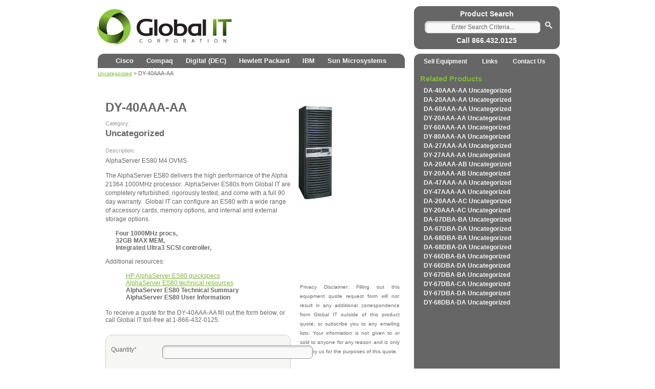

--- FILE ---
content_type: text/html; charset=UTF-8
request_url: http://www.global-itcorp.com/uncategorized/dy-40aaa-aa/
body_size: 37530
content:

<!DOCTYPE html>
<html lang="en-US">
<head>
<meta charset="UTF-8" />

<title>DY-40AAA-AA |  Uncategorized</title>


<meta name="description" content="DY-40AAA-AA refurbished computer part. This DY-40AAA-AA is just one of many Uncategorized available from Global IT.  Uncategorized systems from Global IT are completely refurbished, tested and include full warranty." />

<meta name="keywords" content="DY-40AAA-AA, DY-40AAA-AA Uncategorized, computer parts, DY-40AAA-AA parts, computer part, DY-40AAA-AA equipment, warranty, Uncategorized, refurbished DY-40AAA-AA" />



<link rel="profile" href="http://gmpg.org/xfn/11" />
<link rel="stylesheet" type="text/css" media="all" href="http://www.global-itcorp.com/wp-content/themes/globalit/style.css" />
<link rel="pingback" href="http://www.global-itcorp.com/xmlrpc.php" />
<meta name='robots' content='max-image-preview:large' />
	<style>img:is([sizes="auto" i], [sizes^="auto," i]) { contain-intrinsic-size: 3000px 1500px }</style>
	<script type="text/javascript">
/* <![CDATA[ */
window._wpemojiSettings = {"baseUrl":"https:\/\/s.w.org\/images\/core\/emoji\/16.0.1\/72x72\/","ext":".png","svgUrl":"https:\/\/s.w.org\/images\/core\/emoji\/16.0.1\/svg\/","svgExt":".svg","source":{"concatemoji":"http:\/\/www.global-itcorp.com\/wp-includes\/js\/wp-emoji-release.min.js?ver=6.8.3"}};
/*! This file is auto-generated */
!function(s,n){var o,i,e;function c(e){try{var t={supportTests:e,timestamp:(new Date).valueOf()};sessionStorage.setItem(o,JSON.stringify(t))}catch(e){}}function p(e,t,n){e.clearRect(0,0,e.canvas.width,e.canvas.height),e.fillText(t,0,0);var t=new Uint32Array(e.getImageData(0,0,e.canvas.width,e.canvas.height).data),a=(e.clearRect(0,0,e.canvas.width,e.canvas.height),e.fillText(n,0,0),new Uint32Array(e.getImageData(0,0,e.canvas.width,e.canvas.height).data));return t.every(function(e,t){return e===a[t]})}function u(e,t){e.clearRect(0,0,e.canvas.width,e.canvas.height),e.fillText(t,0,0);for(var n=e.getImageData(16,16,1,1),a=0;a<n.data.length;a++)if(0!==n.data[a])return!1;return!0}function f(e,t,n,a){switch(t){case"flag":return n(e,"\ud83c\udff3\ufe0f\u200d\u26a7\ufe0f","\ud83c\udff3\ufe0f\u200b\u26a7\ufe0f")?!1:!n(e,"\ud83c\udde8\ud83c\uddf6","\ud83c\udde8\u200b\ud83c\uddf6")&&!n(e,"\ud83c\udff4\udb40\udc67\udb40\udc62\udb40\udc65\udb40\udc6e\udb40\udc67\udb40\udc7f","\ud83c\udff4\u200b\udb40\udc67\u200b\udb40\udc62\u200b\udb40\udc65\u200b\udb40\udc6e\u200b\udb40\udc67\u200b\udb40\udc7f");case"emoji":return!a(e,"\ud83e\udedf")}return!1}function g(e,t,n,a){var r="undefined"!=typeof WorkerGlobalScope&&self instanceof WorkerGlobalScope?new OffscreenCanvas(300,150):s.createElement("canvas"),o=r.getContext("2d",{willReadFrequently:!0}),i=(o.textBaseline="top",o.font="600 32px Arial",{});return e.forEach(function(e){i[e]=t(o,e,n,a)}),i}function t(e){var t=s.createElement("script");t.src=e,t.defer=!0,s.head.appendChild(t)}"undefined"!=typeof Promise&&(o="wpEmojiSettingsSupports",i=["flag","emoji"],n.supports={everything:!0,everythingExceptFlag:!0},e=new Promise(function(e){s.addEventListener("DOMContentLoaded",e,{once:!0})}),new Promise(function(t){var n=function(){try{var e=JSON.parse(sessionStorage.getItem(o));if("object"==typeof e&&"number"==typeof e.timestamp&&(new Date).valueOf()<e.timestamp+604800&&"object"==typeof e.supportTests)return e.supportTests}catch(e){}return null}();if(!n){if("undefined"!=typeof Worker&&"undefined"!=typeof OffscreenCanvas&&"undefined"!=typeof URL&&URL.createObjectURL&&"undefined"!=typeof Blob)try{var e="postMessage("+g.toString()+"("+[JSON.stringify(i),f.toString(),p.toString(),u.toString()].join(",")+"));",a=new Blob([e],{type:"text/javascript"}),r=new Worker(URL.createObjectURL(a),{name:"wpTestEmojiSupports"});return void(r.onmessage=function(e){c(n=e.data),r.terminate(),t(n)})}catch(e){}c(n=g(i,f,p,u))}t(n)}).then(function(e){for(var t in e)n.supports[t]=e[t],n.supports.everything=n.supports.everything&&n.supports[t],"flag"!==t&&(n.supports.everythingExceptFlag=n.supports.everythingExceptFlag&&n.supports[t]);n.supports.everythingExceptFlag=n.supports.everythingExceptFlag&&!n.supports.flag,n.DOMReady=!1,n.readyCallback=function(){n.DOMReady=!0}}).then(function(){return e}).then(function(){var e;n.supports.everything||(n.readyCallback(),(e=n.source||{}).concatemoji?t(e.concatemoji):e.wpemoji&&e.twemoji&&(t(e.twemoji),t(e.wpemoji)))}))}((window,document),window._wpemojiSettings);
/* ]]> */
</script>
<style id='wp-emoji-styles-inline-css' type='text/css'>

	img.wp-smiley, img.emoji {
		display: inline !important;
		border: none !important;
		box-shadow: none !important;
		height: 1em !important;
		width: 1em !important;
		margin: 0 0.07em !important;
		vertical-align: -0.1em !important;
		background: none !important;
		padding: 0 !important;
	}
</style>
<link rel='stylesheet' id='wp-block-library-css' href='http://www.global-itcorp.com/wp-includes/css/dist/block-library/style.min.css?ver=6.8.3' type='text/css' media='all' />
<style id='classic-theme-styles-inline-css' type='text/css'>
/*! This file is auto-generated */
.wp-block-button__link{color:#fff;background-color:#32373c;border-radius:9999px;box-shadow:none;text-decoration:none;padding:calc(.667em + 2px) calc(1.333em + 2px);font-size:1.125em}.wp-block-file__button{background:#32373c;color:#fff;text-decoration:none}
</style>
<style id='global-styles-inline-css' type='text/css'>
:root{--wp--preset--aspect-ratio--square: 1;--wp--preset--aspect-ratio--4-3: 4/3;--wp--preset--aspect-ratio--3-4: 3/4;--wp--preset--aspect-ratio--3-2: 3/2;--wp--preset--aspect-ratio--2-3: 2/3;--wp--preset--aspect-ratio--16-9: 16/9;--wp--preset--aspect-ratio--9-16: 9/16;--wp--preset--color--black: #000000;--wp--preset--color--cyan-bluish-gray: #abb8c3;--wp--preset--color--white: #ffffff;--wp--preset--color--pale-pink: #f78da7;--wp--preset--color--vivid-red: #cf2e2e;--wp--preset--color--luminous-vivid-orange: #ff6900;--wp--preset--color--luminous-vivid-amber: #fcb900;--wp--preset--color--light-green-cyan: #7bdcb5;--wp--preset--color--vivid-green-cyan: #00d084;--wp--preset--color--pale-cyan-blue: #8ed1fc;--wp--preset--color--vivid-cyan-blue: #0693e3;--wp--preset--color--vivid-purple: #9b51e0;--wp--preset--gradient--vivid-cyan-blue-to-vivid-purple: linear-gradient(135deg,rgba(6,147,227,1) 0%,rgb(155,81,224) 100%);--wp--preset--gradient--light-green-cyan-to-vivid-green-cyan: linear-gradient(135deg,rgb(122,220,180) 0%,rgb(0,208,130) 100%);--wp--preset--gradient--luminous-vivid-amber-to-luminous-vivid-orange: linear-gradient(135deg,rgba(252,185,0,1) 0%,rgba(255,105,0,1) 100%);--wp--preset--gradient--luminous-vivid-orange-to-vivid-red: linear-gradient(135deg,rgba(255,105,0,1) 0%,rgb(207,46,46) 100%);--wp--preset--gradient--very-light-gray-to-cyan-bluish-gray: linear-gradient(135deg,rgb(238,238,238) 0%,rgb(169,184,195) 100%);--wp--preset--gradient--cool-to-warm-spectrum: linear-gradient(135deg,rgb(74,234,220) 0%,rgb(151,120,209) 20%,rgb(207,42,186) 40%,rgb(238,44,130) 60%,rgb(251,105,98) 80%,rgb(254,248,76) 100%);--wp--preset--gradient--blush-light-purple: linear-gradient(135deg,rgb(255,206,236) 0%,rgb(152,150,240) 100%);--wp--preset--gradient--blush-bordeaux: linear-gradient(135deg,rgb(254,205,165) 0%,rgb(254,45,45) 50%,rgb(107,0,62) 100%);--wp--preset--gradient--luminous-dusk: linear-gradient(135deg,rgb(255,203,112) 0%,rgb(199,81,192) 50%,rgb(65,88,208) 100%);--wp--preset--gradient--pale-ocean: linear-gradient(135deg,rgb(255,245,203) 0%,rgb(182,227,212) 50%,rgb(51,167,181) 100%);--wp--preset--gradient--electric-grass: linear-gradient(135deg,rgb(202,248,128) 0%,rgb(113,206,126) 100%);--wp--preset--gradient--midnight: linear-gradient(135deg,rgb(2,3,129) 0%,rgb(40,116,252) 100%);--wp--preset--font-size--small: 13px;--wp--preset--font-size--medium: 20px;--wp--preset--font-size--large: 36px;--wp--preset--font-size--x-large: 42px;--wp--preset--spacing--20: 0.44rem;--wp--preset--spacing--30: 0.67rem;--wp--preset--spacing--40: 1rem;--wp--preset--spacing--50: 1.5rem;--wp--preset--spacing--60: 2.25rem;--wp--preset--spacing--70: 3.38rem;--wp--preset--spacing--80: 5.06rem;--wp--preset--shadow--natural: 6px 6px 9px rgba(0, 0, 0, 0.2);--wp--preset--shadow--deep: 12px 12px 50px rgba(0, 0, 0, 0.4);--wp--preset--shadow--sharp: 6px 6px 0px rgba(0, 0, 0, 0.2);--wp--preset--shadow--outlined: 6px 6px 0px -3px rgba(255, 255, 255, 1), 6px 6px rgba(0, 0, 0, 1);--wp--preset--shadow--crisp: 6px 6px 0px rgba(0, 0, 0, 1);}:where(.is-layout-flex){gap: 0.5em;}:where(.is-layout-grid){gap: 0.5em;}body .is-layout-flex{display: flex;}.is-layout-flex{flex-wrap: wrap;align-items: center;}.is-layout-flex > :is(*, div){margin: 0;}body .is-layout-grid{display: grid;}.is-layout-grid > :is(*, div){margin: 0;}:where(.wp-block-columns.is-layout-flex){gap: 2em;}:where(.wp-block-columns.is-layout-grid){gap: 2em;}:where(.wp-block-post-template.is-layout-flex){gap: 1.25em;}:where(.wp-block-post-template.is-layout-grid){gap: 1.25em;}.has-black-color{color: var(--wp--preset--color--black) !important;}.has-cyan-bluish-gray-color{color: var(--wp--preset--color--cyan-bluish-gray) !important;}.has-white-color{color: var(--wp--preset--color--white) !important;}.has-pale-pink-color{color: var(--wp--preset--color--pale-pink) !important;}.has-vivid-red-color{color: var(--wp--preset--color--vivid-red) !important;}.has-luminous-vivid-orange-color{color: var(--wp--preset--color--luminous-vivid-orange) !important;}.has-luminous-vivid-amber-color{color: var(--wp--preset--color--luminous-vivid-amber) !important;}.has-light-green-cyan-color{color: var(--wp--preset--color--light-green-cyan) !important;}.has-vivid-green-cyan-color{color: var(--wp--preset--color--vivid-green-cyan) !important;}.has-pale-cyan-blue-color{color: var(--wp--preset--color--pale-cyan-blue) !important;}.has-vivid-cyan-blue-color{color: var(--wp--preset--color--vivid-cyan-blue) !important;}.has-vivid-purple-color{color: var(--wp--preset--color--vivid-purple) !important;}.has-black-background-color{background-color: var(--wp--preset--color--black) !important;}.has-cyan-bluish-gray-background-color{background-color: var(--wp--preset--color--cyan-bluish-gray) !important;}.has-white-background-color{background-color: var(--wp--preset--color--white) !important;}.has-pale-pink-background-color{background-color: var(--wp--preset--color--pale-pink) !important;}.has-vivid-red-background-color{background-color: var(--wp--preset--color--vivid-red) !important;}.has-luminous-vivid-orange-background-color{background-color: var(--wp--preset--color--luminous-vivid-orange) !important;}.has-luminous-vivid-amber-background-color{background-color: var(--wp--preset--color--luminous-vivid-amber) !important;}.has-light-green-cyan-background-color{background-color: var(--wp--preset--color--light-green-cyan) !important;}.has-vivid-green-cyan-background-color{background-color: var(--wp--preset--color--vivid-green-cyan) !important;}.has-pale-cyan-blue-background-color{background-color: var(--wp--preset--color--pale-cyan-blue) !important;}.has-vivid-cyan-blue-background-color{background-color: var(--wp--preset--color--vivid-cyan-blue) !important;}.has-vivid-purple-background-color{background-color: var(--wp--preset--color--vivid-purple) !important;}.has-black-border-color{border-color: var(--wp--preset--color--black) !important;}.has-cyan-bluish-gray-border-color{border-color: var(--wp--preset--color--cyan-bluish-gray) !important;}.has-white-border-color{border-color: var(--wp--preset--color--white) !important;}.has-pale-pink-border-color{border-color: var(--wp--preset--color--pale-pink) !important;}.has-vivid-red-border-color{border-color: var(--wp--preset--color--vivid-red) !important;}.has-luminous-vivid-orange-border-color{border-color: var(--wp--preset--color--luminous-vivid-orange) !important;}.has-luminous-vivid-amber-border-color{border-color: var(--wp--preset--color--luminous-vivid-amber) !important;}.has-light-green-cyan-border-color{border-color: var(--wp--preset--color--light-green-cyan) !important;}.has-vivid-green-cyan-border-color{border-color: var(--wp--preset--color--vivid-green-cyan) !important;}.has-pale-cyan-blue-border-color{border-color: var(--wp--preset--color--pale-cyan-blue) !important;}.has-vivid-cyan-blue-border-color{border-color: var(--wp--preset--color--vivid-cyan-blue) !important;}.has-vivid-purple-border-color{border-color: var(--wp--preset--color--vivid-purple) !important;}.has-vivid-cyan-blue-to-vivid-purple-gradient-background{background: var(--wp--preset--gradient--vivid-cyan-blue-to-vivid-purple) !important;}.has-light-green-cyan-to-vivid-green-cyan-gradient-background{background: var(--wp--preset--gradient--light-green-cyan-to-vivid-green-cyan) !important;}.has-luminous-vivid-amber-to-luminous-vivid-orange-gradient-background{background: var(--wp--preset--gradient--luminous-vivid-amber-to-luminous-vivid-orange) !important;}.has-luminous-vivid-orange-to-vivid-red-gradient-background{background: var(--wp--preset--gradient--luminous-vivid-orange-to-vivid-red) !important;}.has-very-light-gray-to-cyan-bluish-gray-gradient-background{background: var(--wp--preset--gradient--very-light-gray-to-cyan-bluish-gray) !important;}.has-cool-to-warm-spectrum-gradient-background{background: var(--wp--preset--gradient--cool-to-warm-spectrum) !important;}.has-blush-light-purple-gradient-background{background: var(--wp--preset--gradient--blush-light-purple) !important;}.has-blush-bordeaux-gradient-background{background: var(--wp--preset--gradient--blush-bordeaux) !important;}.has-luminous-dusk-gradient-background{background: var(--wp--preset--gradient--luminous-dusk) !important;}.has-pale-ocean-gradient-background{background: var(--wp--preset--gradient--pale-ocean) !important;}.has-electric-grass-gradient-background{background: var(--wp--preset--gradient--electric-grass) !important;}.has-midnight-gradient-background{background: var(--wp--preset--gradient--midnight) !important;}.has-small-font-size{font-size: var(--wp--preset--font-size--small) !important;}.has-medium-font-size{font-size: var(--wp--preset--font-size--medium) !important;}.has-large-font-size{font-size: var(--wp--preset--font-size--large) !important;}.has-x-large-font-size{font-size: var(--wp--preset--font-size--x-large) !important;}
:where(.wp-block-post-template.is-layout-flex){gap: 1.25em;}:where(.wp-block-post-template.is-layout-grid){gap: 1.25em;}
:where(.wp-block-columns.is-layout-flex){gap: 2em;}:where(.wp-block-columns.is-layout-grid){gap: 2em;}
:root :where(.wp-block-pullquote){font-size: 1.5em;line-height: 1.6;}
</style>
<link rel='stylesheet' id='contact-form-7-css' href='http://www.global-itcorp.com/wp-content/plugins/contact-form-7/includes/css/styles.css?ver=6.0.6' type='text/css' media='all' />
<style id='akismet-widget-style-inline-css' type='text/css'>

			.a-stats {
				--akismet-color-mid-green: #357b49;
				--akismet-color-white: #fff;
				--akismet-color-light-grey: #f6f7f7;

				max-width: 350px;
				width: auto;
			}

			.a-stats * {
				all: unset;
				box-sizing: border-box;
			}

			.a-stats strong {
				font-weight: 600;
			}

			.a-stats a.a-stats__link,
			.a-stats a.a-stats__link:visited,
			.a-stats a.a-stats__link:active {
				background: var(--akismet-color-mid-green);
				border: none;
				box-shadow: none;
				border-radius: 8px;
				color: var(--akismet-color-white);
				cursor: pointer;
				display: block;
				font-family: -apple-system, BlinkMacSystemFont, 'Segoe UI', 'Roboto', 'Oxygen-Sans', 'Ubuntu', 'Cantarell', 'Helvetica Neue', sans-serif;
				font-weight: 500;
				padding: 12px;
				text-align: center;
				text-decoration: none;
				transition: all 0.2s ease;
			}

			/* Extra specificity to deal with TwentyTwentyOne focus style */
			.widget .a-stats a.a-stats__link:focus {
				background: var(--akismet-color-mid-green);
				color: var(--akismet-color-white);
				text-decoration: none;
			}

			.a-stats a.a-stats__link:hover {
				filter: brightness(110%);
				box-shadow: 0 4px 12px rgba(0, 0, 0, 0.06), 0 0 2px rgba(0, 0, 0, 0.16);
			}

			.a-stats .count {
				color: var(--akismet-color-white);
				display: block;
				font-size: 1.5em;
				line-height: 1.4;
				padding: 0 13px;
				white-space: nowrap;
			}
		
</style>
<link rel="https://api.w.org/" href="http://www.global-itcorp.com/wp-json/" /><link rel="alternate" title="JSON" type="application/json" href="http://www.global-itcorp.com/wp-json/wp/v2/posts/40898" /><link rel="EditURI" type="application/rsd+xml" title="RSD" href="http://www.global-itcorp.com/xmlrpc.php?rsd" />
<meta name="generator" content="WordPress 6.8.3" />
<link rel="canonical" href="http://www.global-itcorp.com/uncategorized/dy-40aaa-aa/" />
<link rel='shortlink' href='http://www.global-itcorp.com/?p=40898' />
<link rel="alternate" title="oEmbed (JSON)" type="application/json+oembed" href="http://www.global-itcorp.com/wp-json/oembed/1.0/embed?url=http%3A%2F%2Fwww.global-itcorp.com%2Funcategorized%2Fdy-40aaa-aa%2F" />
<link rel="alternate" title="oEmbed (XML)" type="text/xml+oembed" href="http://www.global-itcorp.com/wp-json/oembed/1.0/embed?url=http%3A%2F%2Fwww.global-itcorp.com%2Funcategorized%2Fdy-40aaa-aa%2F&#038;format=xml" />
<link rel="shortcut icon" href="favicon.ico" />

<link rel="stylesheet" media="only screen and (max-device-width: 480px)" href="/wp-content/themes/globalit/ios.css" type="text/css" />
<link rel="stylesheet" media="only screen and (max-device-width: 1024px)" href="/wp-content/themes/globalit/ios.css" type="text/css" />
<link rel="stylesheet" href="http://www.global-itcorp.com/wp-content/themes/globalit/products.css" type="text/css" media="all"  />

</head>

<body class="wp-singular post-template-default single single-post postid-40898 single-format-standard wp-theme-globalit">

<div id="wrapper" class="hfeed">
<div id="header">
  <div id="masthead">
    <div id="branding" role="banner"> <a href="http://www.global-itcorp.com/">
      <div id="site-title">
        <span class="screen-reader-only">Global IT Corporation</span>
      </div>
      </a>
      <div id="search" align="center"> Product Search<br>
        <form role="search" method="get" id="searchform" action="http://www.global-itcorp.com/" name="searchform" onsubmit="return validate();">
          <div>
            <label class="screen-reader-text" for="s">Search for:</label>
            <input type="text" value="Enter Search Criteria..." onFocus="clearDefault(this)" name="s" id="s" />
            <input type="image" src="/wp-content/themes/globalit/images/search.png" id="searchsubmit" value="Search" />
          </div>
        </form>
        
        Call 866.432.0125 
        
        </div><!-- #search --> 
      
    <!-- #branding -->
    
    <div id="access" role="navigation">
            <div class="skip-link screen-reader-text"><a href="#content" title="Skip to content">
        Skip to content        </a></div>
      <div class="menu-header">
<ul id="menu-global-navigation" class="menu">
<li id="menu-item-29792" class="menu-item menu-item-type-taxonomy menu-item-object-category menu-item-29792">
<a rel="nofollow" href="http://www.global-itcorp.com/products/cisco/">Cisco</a></li>
<li id="menu-item-29809" class="menu-item menu-item-type-taxonomy menu-item-object-category current-post-ancestor menu-item-29809">
<a rel="nofollow" href="/products/compaq-proliant/">Compaq</a></li>
<li id="menu-item-29793" class="menu-item menu-item-type-taxonomy menu-item-object-category menu-item-29793">
<a rel="nofollow" href="/products/digital-dec/">Digital (DEC)</a></li>
<li id="menu-item-29794" class="menu-item menu-item-type-taxonomy menu-item-object-category menu-item-29794">
<a rel="nofollow" href="/products/hewlett-packard/">Hewlett Packard</a></li>
<li id="menu-item-29795" class="menu-item menu-item-type-taxonomy menu-item-object-category menu-item-29795">
<a rel="nofollow" href="/products/ibm/">IBM</a></li>
<li id="menu-item-29796" class="menu-item menu-item-type-taxonomy menu-item-object-category menu-item-29796">
<a rel="nofollow" href="/products/sun-microsystems/">Sun Microsystems</a></li>
</ul></div>      
      <div class="menu-header2">
      	<ul id="menu-global-sub-nav" class="menu">
              <li id="menu-item-29808" class="menu-item menu-item-type-post_type menu-item-object-page menu-item-29808"><a  rel="nofollow" href="/contact/">Sell Equipment</a></li>
              <li id="menu-item-29807" class="menu-item menu-item-type-post_type menu-item-object-page menu-item-29807"><a  rel="nofollow" href="/links/">Links</a></li>
              <li id="menu-item-29806" class="menu-item menu-item-type-post_type menu-item-object-page menu-item-29806"><a  rel="nofollow" href="/contact/">Contact Us</a></li>
        </ul>
    </div> <!-- #menu-header --> 
    </div><!-- #access --> 
    
  </div><!-- #masthead --> 
</div><!-- #header -->

<div id="main">

<div id="container">
  <div class="breadcrumb">
    <!-- Breadcrumb NavXT 7.4.1 -->
<span property="itemListElement" typeof="ListItem"><a property="item" typeof="WebPage" title="Go to the Uncategorized Category archives." href="http://www.global-itcorp.com/products/uncategorized/" class="taxonomy category" ><span property="name">Uncategorized</span></a><meta property="position" content="1"></span> &gt; DY-40AAA-AA  </div>
  <div id="content" role="main">
    

<div id="post-40898" class="post-40898 post type-post status-publish format-standard has-post-thumbnail hentry category-uncategorized">

<h1 class="entry-title">DY-40AAA-AA</h1>
<!--<div id="subtitle">Product Details</div>-->
<span id="details">Category:</span>

<div class="detailContent">
<h2>Uncategorized</h2>
</div>

<div class="main">

<span id="details">
Description:</span>
				

					<div class="detailContent">
						<p>AlphaServer ES80 M4 OVMS</p>
<p>The AlphaServer ES80 delivers the high performance of the Alpha 21364 1000MHz processor.  AlphaServer ES80s from Global IT are completely refurbished, rigorously tested, and come with a full 90 day warranty.  Global IT can configure an ES80 with a wide range of accessory cards, memory options, and internal and external storage options.</p>
<ul>
<li>Four 1000MHz procs,</li>
<li>32GB MAX MEM,</li>
<li>Integrated Ultra3 SCSI controller,</li>
</ul>
<p>Additional resources:</p>
<ul>
<ul>
<li><a href="http://h18000.www1.hp.com/products/QuickSpecs/11031_na/11031_na.html" target="_blank">HP AlphaServer ES80 quickspecs</a></li>
<li><a href="http://h18002.www1.hp.com/alphaserver/es80/es80_tech.html" target="_blank">AlphaServer ES80 technical resources</a></li>
<li>AlphaServer ES80 Technical Summary</li>
<li>AlphaServer ES80 User Information</li>
</ul>
</ul>
					</div><!-- .entry-content -->
</div>

				</div><!-- #post-## -->

    <div id="formcall">To receive a quote for the DY-40AAA-AA fill out the form below, 
    or call Global IT toll-free at 1-866-432-0125.</div>
    <p />

<div class="theform">

<div class="wpcf7 no-js" id="wpcf7-f44498-o1" lang="" dir="ltr" data-wpcf7-id="44498">
<div class="screen-reader-response"><p role="status" aria-live="polite" aria-atomic="true"></p> <ul></ul></div>
<form action="/uncategorized/dy-40aaa-aa/#wpcf7-f44498-o1" method="post" class="wpcf7-form init" aria-label="Contact form" novalidate="novalidate" data-status="init">
<div style="display: none;">
<input type="hidden" name="_wpcf7" value="44498" />
<input type="hidden" name="_wpcf7_version" value="6.0.6" />
<input type="hidden" name="_wpcf7_locale" value="" />
<input type="hidden" name="_wpcf7_unit_tag" value="wpcf7-f44498-o1" />
<input type="hidden" name="_wpcf7_container_post" value="0" />
<input type="hidden" name="_wpcf7_posted_data_hash" value="" />
<input type="hidden" name="_wpcf7dtx_version" value="5.0.3" />
</div>
<span class="wpcf7-form-control-wrap dynamichidden-1" data-name="dynamichidden-1"><input type="hidden" name="dynamichidden-1" class="wpcf7-form-control wpcf7-hidden wpcf7dtx wpcf7dtx-hidden" aria-invalid="false" value="DY-40AAA-AA"></span>
<span class="wpcf7-form-control-wrap dynamichidden-2" data-name="dynamichidden-2"><input type="hidden" name="dynamichidden-2" class="wpcf7-form-control wpcf7-hidden wpcf7dtx wpcf7dtx-hidden" aria-invalid="false" value="http://www.global-itcorp.com/uncategorized/dy-40aaa-aa/"></span>
<div class="formtitle">
	<p>Quantity*
	</p>
</div>
<div class="formentry">
	<p><span class="wpcf7-form-control-wrap" data-name="quantity"><input size="40" maxlength="400" class="wpcf7-form-control wpcf7-text wpcf7-validates-as-required" aria-required="true" aria-invalid="false" value="" type="text" name="quantity" /></span>
	</p>
</div>
<div class="formtitle">
	<p>Name*
	</p>
</div>
<div class="formentry">
	<p><span class="wpcf7-form-control-wrap" data-name="name"><input size="40" maxlength="400" class="wpcf7-form-control wpcf7-text wpcf7-validates-as-required" aria-required="true" aria-invalid="false" value="" type="text" name="name" /></span>
	</p>
</div>
<div class="formtitle">
	<p>Email*
	</p>
</div>
<div class="formentry">
	<p><span class="wpcf7-form-control-wrap" data-name="email"><input size="40" maxlength="400" class="wpcf7-form-control wpcf7-email wpcf7-validates-as-required wpcf7-text wpcf7-validates-as-email" aria-required="true" aria-invalid="false" value="" type="email" name="email" /></span>
	</p>
</div>
<div class="formtitle">
	<p>Company
	</p>
</div>
<div class="formentry">
	<p><span class="wpcf7-form-control-wrap" data-name="company"><input size="40" maxlength="400" class="wpcf7-form-control wpcf7-text" aria-invalid="false" value="" type="text" name="company" /></span>
	</p>
</div>
<div class="formtitle">
	<p>Address
	</p>
</div>
<div class="formentry">
	<p><span class="wpcf7-form-control-wrap" data-name="address"><input size="40" maxlength="400" class="wpcf7-form-control wpcf7-text" aria-invalid="false" value="" type="text" name="address" /></span>
	</p>
</div>
<div class="formtitle">
	<p>Phone
	</p>
</div>
<div class="formentry">
	<p><span class="wpcf7-form-control-wrap" data-name="phone"><input size="40" maxlength="400" class="wpcf7-form-control wpcf7-text" aria-invalid="false" value="" type="text" name="phone" /></span>
	</p>
</div>
<div class="formtitle">
	<p>Fax
	</p>
</div>
<div class="formentry">
	<p><span class="wpcf7-form-control-wrap" data-name="fax"><input size="40" maxlength="400" class="wpcf7-form-control wpcf7-text" aria-invalid="false" value="" type="text" name="fax" /></span>
	</p>
</div>
<div class="formtitle">
	<p>Comments
	</p>
</div>
<div class="formentry">
	<p><span class="wpcf7-form-control-wrap" data-name="comments"><textarea cols="37" rows="7" maxlength="2000" class="wpcf7-form-control wpcf7-textarea" aria-invalid="false" name="comments"></textarea></span>
	</p>
</div>
<p><input class="wpcf7-form-control wpcf7-submit has-spinner" type="submit" value="Send" />
</p><p style="display: none !important;" class="akismet-fields-container" data-prefix="_wpcf7_ak_"><label>&#916;<textarea name="_wpcf7_ak_hp_textarea" cols="45" rows="8" maxlength="100"></textarea></label><input type="hidden" id="ak_js_1" name="_wpcf7_ak_js" value="241"/><script>document.getElementById( "ak_js_1" ).setAttribute( "value", ( new Date() ).getTime() );</script></p><div class="wpcf7-response-output" aria-hidden="true"></div>
</form>
</div>
</div>

<div class="seemore">See more <a href="http://www.global-itcorp.com/?s=Uncategorized">Uncategorized</a></div>

</div>
    
    </div>
  <!-- #content -->
  
  <div id="content2"> <div style="min-height:270px;"><img width="80" height="205" src="http://www.global-itcorp.com/wp-content/uploads/2011/06/AlphaServer_ES80.jpg" class="attachment-post-thumbnail size-post-thumbnail wp-post-image" alt="" decoding="async" loading="lazy" /></div>

  <div class="related">  
    
    
    
    </div>
    
    
    <div class="privacy">Privacy Disclaimer: Filling out this equipment quote request form will not result in any additional correspondence from Global IT outside of this product quote, or subscribe you to any emailing lists. Your information is not given to or sold to anyone for any reason and is only kept by us for the purposes of this quote.
    
    </div>
    
    
    </div>
  
  
  
  <div id="content3">
    <div class="prodnav">
        <div class='yarpp yarpp-related yarpp-related-website yarpp-template-yarpp-template-example'>
<h3>Related Products</h3>
<ol>
		<li>
    <a href="http://www.global-itcorp.com/uncategorized/da-40aaa-aa/" title="Go to DA-40AAA-AA product information." rel="bookmark">
		  DA-40AAA-AA Uncategorized         </a>
  <!-- (48.3)--></li>
		<li>
    <a href="http://www.global-itcorp.com/uncategorized/da-20aaa-aa/" title="Go to DA-20AAA-AA product information." rel="bookmark">
		  DA-20AAA-AA Uncategorized         </a>
  <!-- (28.7)--></li>
		<li>
    <a href="http://www.global-itcorp.com/uncategorized/da-60aaa-aa/" title="Go to DA-60AAA-AA product information." rel="bookmark">
		  DA-60AAA-AA Uncategorized         </a>
  <!-- (28.7)--></li>
		<li>
    <a href="http://www.global-itcorp.com/uncategorized/dy-20aaa-aa/" title="Go to DY-20AAA-AA product information." rel="bookmark">
		  DY-20AAA-AA Uncategorized         </a>
  <!-- (28.7)--></li>
		<li>
    <a href="http://www.global-itcorp.com/uncategorized/dy-60aaa-aa/" title="Go to DY-60AAA-AA product information." rel="bookmark">
		  DY-60AAA-AA Uncategorized         </a>
  <!-- (28.7)--></li>
		<li>
    <a href="http://www.global-itcorp.com/uncategorized/dy-80aaa-aa/" title="Go to DY-80AAA-AA product information." rel="bookmark">
		  DY-80AAA-AA Uncategorized         </a>
  <!-- (28.7)--></li>
		<li>
    <a href="http://www.global-itcorp.com/uncategorized/da-27aaa-aa/" title="Go to DA-27AAA-AA product information." rel="bookmark">
		  DA-27AAA-AA Uncategorized         </a>
  <!-- (20.5)--></li>
		<li>
    <a href="http://www.global-itcorp.com/uncategorized/dy-27aaa-aa/" title="Go to DY-27AAA-AA product information." rel="bookmark">
		  DY-27AAA-AA Uncategorized         </a>
  <!-- (20.5)--></li>
		<li>
    <a href="http://www.global-itcorp.com/uncategorized/da-20aaa-ab/" title="Go to DA-20AAA-AB product information." rel="bookmark">
		  DA-20AAA-AB Uncategorized         </a>
  <!-- (20.4)--></li>
		<li>
    <a href="http://www.global-itcorp.com/uncategorized/dy-20aaa-ab/" title="Go to DY-20AAA-AB product information." rel="bookmark">
		  DY-20AAA-AB Uncategorized         </a>
  <!-- (20.4)--></li>
		<li>
    <a href="http://www.global-itcorp.com/uncategorized/da-47aaa-aa/" title="Go to DA-47AAA-AA product information." rel="bookmark">
		  DA-47AAA-AA Uncategorized         </a>
  <!-- (20.3)--></li>
		<li>
    <a href="http://www.global-itcorp.com/uncategorized/dy-47aaa-aa/" title="Go to DY-47AAA-AA product information." rel="bookmark">
		  DY-47AAA-AA Uncategorized         </a>
  <!-- (20.3)--></li>
		<li>
    <a href="http://www.global-itcorp.com/uncategorized/da-20aaa-ac/" title="Go to DA-20AAA-AC product information." rel="bookmark">
		  DA-20AAA-AC Uncategorized         </a>
  <!-- (19.8)--></li>
		<li>
    <a href="http://www.global-itcorp.com/uncategorized/dy-20aaa-ac/" title="Go to DY-20AAA-AC product information." rel="bookmark">
		  DY-20AAA-AC Uncategorized         </a>
  <!-- (19.8)--></li>
		<li>
    <a href="http://www.global-itcorp.com/uncategorized/da-67dba-ba/" title="Go to DA-67DBA-BA product information." rel="bookmark">
		  DA-67DBA-BA Uncategorized         </a>
  <!-- (19.3)--></li>
		<li>
    <a href="http://www.global-itcorp.com/uncategorized/da-67dba-da/" title="Go to DA-67DBA-DA product information." rel="bookmark">
		  DA-67DBA-DA Uncategorized         </a>
  <!-- (19.3)--></li>
		<li>
    <a href="http://www.global-itcorp.com/uncategorized/da-68dba-ba/" title="Go to DA-68DBA-BA product information." rel="bookmark">
		  DA-68DBA-BA Uncategorized         </a>
  <!-- (19.3)--></li>
		<li>
    <a href="http://www.global-itcorp.com/uncategorized/da-68dba-da/" title="Go to DA-68DBA-DA product information." rel="bookmark">
		  DA-68DBA-DA Uncategorized         </a>
  <!-- (19.3)--></li>
		<li>
    <a href="http://www.global-itcorp.com/uncategorized/dy-66dba-ba/" title="Go to DY-66DBA-BA product information." rel="bookmark">
		  DY-66DBA-BA Uncategorized         </a>
  <!-- (19.3)--></li>
		<li>
    <a href="http://www.global-itcorp.com/uncategorized/dy-66dba-da/" title="Go to DY-66DBA-DA product information." rel="bookmark">
		  DY-66DBA-DA Uncategorized         </a>
  <!-- (19.3)--></li>
		<li>
    <a href="http://www.global-itcorp.com/uncategorized/dy-67dba-ba/" title="Go to DY-67DBA-BA product information." rel="bookmark">
		  DY-67DBA-BA Uncategorized         </a>
  <!-- (19.3)--></li>
		<li>
    <a href="http://www.global-itcorp.com/uncategorized/dy-67dba-ca/" title="Go to DY-67DBA-CA product information." rel="bookmark">
		  DY-67DBA-CA Uncategorized         </a>
  <!-- (19.3)--></li>
		<li>
    <a href="http://www.global-itcorp.com/uncategorized/dy-67dba-da/" title="Go to DY-67DBA-DA product information." rel="bookmark">
		  DY-67DBA-DA Uncategorized         </a>
  <!-- (19.3)--></li>
		<li>
    <a href="http://www.global-itcorp.com/uncategorized/dy-68dba-da/" title="Go to DY-68DBA-DA product information." rel="bookmark">
		  DY-68DBA-DA Uncategorized         </a>
  <!-- (19.3)--></li>
	</ol>
</div>
    </div>
  </div>
</div>
<!-- #container -->

<script type="text/javascript">
		function validate()
		{
			if(document.searchform.s.value == "" || document.searchform.s.value == "Enter Search Criteria...")
				{
					alert("Enter criteria to search.");
					return false;
				}
		}
	</script>
        
        
<script type="text/javascript">
function clearDefault(el) {
  if (el.defaultValue==el.value) el.value = ""
}
</script>


		<div id="primary" class="widget-area" role="complementary">
			<ul class="xoxo">

<li id="text-3" class="widget-container widget_text">			<div class="textwidget"></div>
		</li>			</ul>
		</div><!-- #primary .widget-area -->
	</div><!-- #main -->

	<div id="footer" role="contentinfo">
		<div id="colophon">


			<div id="site-info">
				&copy;2026 Global IT Corporation			</div><!-- #site-info -->



			<div id="footer-widget-area" role="complementary">

				<div id="first" class="widget-area">
	<ul class="xoxo">
<li id="nav_menu-5" class="widget-container widget_nav_menu"><div class="menu-global-navigation-container"><ul id="menu-global-navigation" class="menu">
<li id="menu-item-29792" class="menu-item menu-item-type-taxonomy menu-item-object-category current-menu-item menu-item-29792"><a href="/products/cisco/">Cisco</a></li>
<li id="menu-item-29809" class="menu-item menu-item-type-taxonomy menu-item-object-category menu-item-29809"><a href="/products/compaq-proliant/">Compaq</a></li>
<li id="menu-item-29793" class="menu-item menu-item-type-taxonomy menu-item-object-category menu-item-29793"><a href="/products/digital-dec/">Digital (DEC)</a></li>
<li id="menu-item-29794" class="menu-item menu-item-type-taxonomy menu-item-object-category menu-item-29794"><a href="/products/hewlett-packard/">Hewlett Packard</a></li>
<li id="menu-item-29795" class="menu-item menu-item-type-taxonomy menu-item-object-category menu-item-29795"><a href="/products/ibm/">IBM</a></li>
<li id="menu-item-29796" class="menu-item menu-item-type-taxonomy menu-item-object-category menu-item-29796"><a href="/products/sun-microsystems/">Sun Microsystems</a></li>
</ul></div></li>					</ul>
				</div><!-- #first .widget-area -->




			</div><!-- #footer-widget-area -->


			<div id="payments">
				<img alt="" src="/wp-content/themes/globalit/images/payments.jpg" />
			</div>
		</div><!-- #colophon -->
	</div><!-- #footer -->

</div><!-- #wrapper -->

<script type="speculationrules">
{"prefetch":[{"source":"document","where":{"and":[{"href_matches":"\/*"},{"not":{"href_matches":["\/wp-*.php","\/wp-admin\/*","\/wp-content\/uploads\/*","\/wp-content\/*","\/wp-content\/plugins\/*","\/wp-content\/themes\/globalit\/*","\/*\\?(.+)"]}},{"not":{"selector_matches":"a[rel~=\"nofollow\"]"}},{"not":{"selector_matches":".no-prefetch, .no-prefetch a"}}]},"eagerness":"conservative"}]}
</script>
<link rel='stylesheet' id='yarppRelatedCss-css' href='http://www.global-itcorp.com/wp-content/plugins/yet-another-related-posts-plugin/style/related.css?ver=5.30.11' type='text/css' media='all' />
<script type="text/javascript" src="http://www.global-itcorp.com/wp-includes/js/dist/hooks.min.js?ver=4d63a3d491d11ffd8ac6" id="wp-hooks-js"></script>
<script type="text/javascript" src="http://www.global-itcorp.com/wp-includes/js/dist/i18n.min.js?ver=5e580eb46a90c2b997e6" id="wp-i18n-js"></script>
<script type="text/javascript" id="wp-i18n-js-after">
/* <![CDATA[ */
wp.i18n.setLocaleData( { 'text direction\u0004ltr': [ 'ltr' ] } );
/* ]]> */
</script>
<script type="text/javascript" src="http://www.global-itcorp.com/wp-content/plugins/contact-form-7/includes/swv/js/index.js?ver=6.0.6" id="swv-js"></script>
<script type="text/javascript" id="contact-form-7-js-before">
/* <![CDATA[ */
var wpcf7 = {
    "api": {
        "root": "http:\/\/www.global-itcorp.com\/wp-json\/",
        "namespace": "contact-form-7\/v1"
    }
};
/* ]]> */
</script>
<script type="text/javascript" src="http://www.global-itcorp.com/wp-content/plugins/contact-form-7/includes/js/index.js?ver=6.0.6" id="contact-form-7-js"></script>
<script defer type="text/javascript" src="http://www.global-itcorp.com/wp-content/plugins/akismet/_inc/akismet-frontend.js?ver=1746054341" id="akismet-frontend-js"></script>
</body>
</html>


--- FILE ---
content_type: text/css
request_url: http://www.global-itcorp.com/wp-content/themes/globalit/products.css
body_size: 5453
content:
@charset "UTF-8";
/* CSS Document */

#content {
	margin: 0 0 0 25px;
}
.offscreen {
	position: absolute;
	left: -2000px;
	display: block;
	width: 1px;
	height: 1px;
	overflow: hidden;
}
#content ul {
	color: #999999;
	font-size: 9px;
	margin-bottom: 5px;
}
.current-cat a:link {
	color: #80b63a;
}
.current-cat a:visited {
	color: #80b63a;
}
.titles {
	color: #80b63a;
	float: left;
	font-size: 14px;
	font-weight: bold;
	padding-right: 118px;
}
.hentry {
	margin: 30px 0 48px;
	padding-top: 0;
}
#content h2.catHeader {
	color: #666666;
	font-size: 28px;
	font-weight: bold;
	margin-top: -10px;
}
.breadcrumb {
    font-size: .92em;
    height: 42px;
    line-height: 0;
    margin-left: 12px;
    margin-top: -10px;
    width: 67%;
}

.breadcrumb a {
    font-size: .92em;
}
#content h3.featured {
	color: #666666;
	font-size: 1.2em;
	line-height: 50px;
	margin-top: -60px;
}
#content ul.featuring {
	font-size: 12px;
	margin-top: -30px;
	padding-left: 15px;
}
#content {
	margin: 0 0 0 12px;
	width: 365px;
	float:left;
	min-height:500px;
	padding-left:15px;
}
#content2 {
    float: left;
    margin: 0 0 0 5px;
    min-height: 500px;
    padding-top: 20px;
    width: 215px;
}
#content3 {
	-moz-border-radius: 0 0 12px 12px;
	border-radius: 0 0 12px 12px;
	-khtml-border-radius: 0 0 12px 12px;
	-webkit-border-radius: 0 0 12px 12px;
	background-color: #666666;
	color: #F3F7F4;
	float: left;
	margin: -52px 0 0 18px;
	min-height: 500px;
	width: 285px;
}
#content .entry-title {
    float: none;
    font-size: 24px;
    font-weight: bold;
    margin-top: 15px;
    width: auto;
}
.entry-content, .entry-summary {
	padding:0;
}
.prodnav {
	margin-top:10px;
}
.prodnav li ul li {
	font-size: 12px;
	padding-right: 5px;
}
.prodnav li {
	font-size:15px;
}
.prodnav li ul {
	margin-bottom:10px;
}
.prodnav a:link {
	color:#F3F7F4;
	text-decoration: none;
}
.prodnav a:visited {
	color:#F3F7F4;
	text-decoration: none;
}
.prodnav a:hover {
	color:#80b63a;
}

#content h1, #content h2, #content h3, #content h4, #content h5, #content h6 {
    color: #666;
    font-size: 1em;
    line-height: 1.5em;
    margin: 0;
}

.main {
	padding-top: 15px;
	}
#formcall {
    color: #666666;
    font-size: 12px;
    line-height: 14px;
    margin-top: -20px;
    padding-bottom: 10px;
    padding-right: 10px;
}
#subtitle {
    color: #80B63A;
    font-size: 0.9em;
    margin-top: -4px;
}
#content h3.productCat {
    font-size: 11px;
    margin-top: -2px;
}

#details {
    color: #999;
    font-size: 11px;
}

#content ul {
    color: #666666;
    font-size: 12px;
    line-height: 13px;
    margin-bottom: 5px;
}

#content p {
    color: #666666;
    font-size: 14px;
    line-height: 15px;
    margin-bottom: 5px;
}
	
.related {
    font-size: 12px;
    margin-left: 25px;
    padding-top: 15px;
}

.related ol {
    margin-top: -12px;
}


.theform {
    font-size: 12px;
    padding-left: 10px;
    padding-top: 20px;
    width: 350px;
	background-color:#F6F7F4;
	-moz-border-radius: 12px;
	border-radius: 12px;
	-khtml-border-radius: 12px;
	-webkit-border-radius: 12px;
    border: 1px solid #CCCCCC;
}
 

.formtitle {
    float: left;
    width: 100px;
	padding-bottom:10px;
	color: #666;
}

.formentry {
    float: left;
    width: 250px;
	padding-bottom:10px;
}


#content input, #content textarea {
    color: #666;
    font-size: 12px;
    line-height: 20px;
}


wpcf7-response-output {
	margin-top:-15px;
	}
input[type="text"], textarea {
-moz-border-radius: 6px 6px 6px 6px;
-moz-box-shadow: 1px 2px 3px rgba(0, 0, 0, 0.16) inset;
border-radius: 6px 6px 6px 6px;
box-shadow: 1px 2px 3px rgba(0, 0, 0, 0.16) inset;
-khtml-border-radius: 6px 6px 6px 6px;
-khtml-box-shadow: 1px 2px 3px rgba(0, 0, 0, 0.16) inset;
-webkit-border-radius: 6px 6px 6px 6px;
-webkit-box-shadow: 1px 2px 3px rgba(0, 0, 0, 0.16) inset;
background: none repeat scroll 0 0 #F9F9F9;
border: 1px solid #999999;
padding: 2px;
background: none repeat scroll 0 0 #F9F9F9;
	
} 

.privacy {
    font-size: 10px;
    padding-left: 10px;
    padding-right: 10px;
    padding-top: 70px;
    text-align: justify;
}
.detailContent {
    color: #666666;
    font-size: 14px;
    font-weight: bold;
    line-height: 15px;
    margin-bottom: -7px;
}

div.wpcf7-response-output {
    margin: 2em 0.5em 1em;
    padding: 0.2em 1em;
    text-align: center;
}

.formentry span .wpcf7-not-valid-tip {
    background-color: transparent;
    border: medium none;
    color: red;
    font-size: 8pt;
    left: 5%;
    padding: 2px;
    position: absolute;
    top: -7px;
    width: 230px;
    z-index: 100;
}


input[type="submit"] {
    left: 290px;
    position: relative;
}

.prodnav {
    color: #80B63A;
    margin-left: 12px;
    margin-top: 20px;
    text-transform: uppercase;
}

.prodnav p {
    margin-bottom: 2px;
}

#content3 {
    min-height: 721px;
}
.prodnav li {
    font-size: 11.5px;
    text-transform: none;
}

.seemore {font-size:11px; padding:3px 0 3px 0;}

.breadcrumbs {
    line-height: 0;
}

.breadcrumb {
    font-size: 0.92em;
    height: 42px;
    line-height: 16px;
    margin-left: 12px;
    margin-top: 2px;
    width: 65%;
}

#content p {
    color: #666666;
    font-size: 12px;
    font-weight: normal;
    line-height: 17px;
    margin-bottom: 12px;
}

#content h2 {
    font-size: 1.2em;
    font-weight: bold;
    line-height: 1.5em;
    margin: -5px 0 0;
}

#content ul li a {
font-weight: normal;
}

#content ul {
    margin-bottom: 12px;
	line-height: 14px;
}

